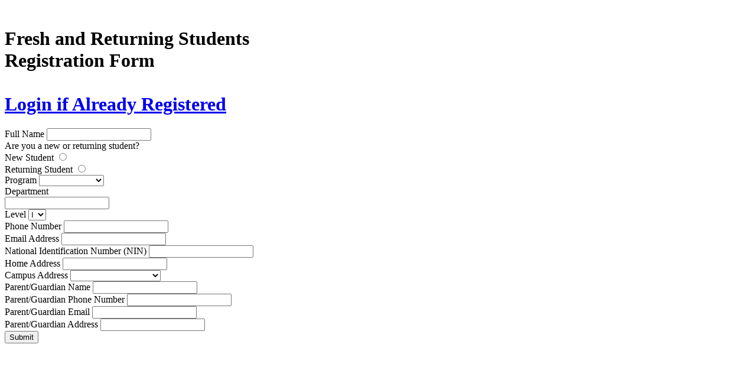

--- FILE ---
content_type: text/html; charset=UTF-8
request_url: http://portal.fcaib.edu.ng/recovery/passord
body_size: 1312
content:
<!DOCTYPE html>
<html lang="en">
<head>
  <meta charset="UTF-8">
  <meta name="viewport" content="width=device-width, initial-scale=1.0">
  <link rel="preconnect" href="https://fonts.googleapis.com">
<link rel="preconnect" href="https://fonts.gstatic.com" crossorigin>
<link href="https://fonts.googleapis.com/css2?family=Open+Sans:ital,wght@0,300..800;1,300..800&family=Rubik:ital,wght@0,300..900;1,300..900&display=swap" rel="stylesheet">

<link rel="stylesheet" href="./css/styles.css">
  <title>Student Registration Form</title>

</head>
<body>

<div class="form-container">
  <header>
    <img src="./images/school_Logo.png" alt="" srcset="">
  </header>
  <div class="cover">
    <h1>Fresh and Returning Students <br> Registration Form
    <br><br>
    <a href="login.php">Login if Already Registered</a>
  </h1>
  </div>
  <form id="student-form" action="./functions/submit.php" method="POST">
    <div class="form-group">
      <label for="full-name">Full Name</label>
      <input type="text" id="full-name" name="full_name" required>
    </div>
    <div class="form-group">
      <label>Are you a new or returning student?</label>
      <div>
    <div class="stud">
    <label for="new-student">New Student</label>
    <input type="radio" id="new-student" name="student_type" value="New" >
    </div>
    <div class="stud">
    <label for="returning-student">Returning Student</label>
    <input type="radio" id="returning-student" name="student_type" value="Returning">
     </div>
      </div>
    </div>
    
    <div class="form-group" id="reg-no-group" style="display: none;">
      <label for="jamb-reg">JAMB Registration No</label>
      <input type="text" id="jamb-reg" name="jamb_registration_no">
    </div>
    
    <div class="form-group" id="matric-no-group" style="display: none;">
      <label for="matric-no">Matric No</label>
      <input type="text" id="matric-no" name="matric_no">
    </div>
    
    <div class="form-group">
      <label for="program">Program</label>
      <select id="program" name="program" required>
        <option value=" "></option>
        <option value="ND">ND</option>
        <option value="HND">HND</option>
        <option value="ND Part Time">ND Part Time</option>
        <option value="HND Part Time">HND Part Time</option>
      </select>
    </div>
    <div class="form-group">
      <label for="department">Department</label>
      <div id="department-container">
        <input type="text" id="department" name="department" required>
      </div>
    </div>
    <div class="form-group">
      <label for="level">Level</label>
      <select id="level" name="level" required>
        <option value="I">I</option>
        <option value="II">II</option>
      </select>
    </div>
    <div class="form-group">
      <label for="phone-number">Phone Number</label>
      <input type="tel" id="phone-number" name="phone_number" required>
    </div>
    <div class="form-group">
      <label for="email">Email Address</label>
      <input type="email" id="email" name="email" required>
    </div>
    <div class="form-group">
      <label for="nin">National Identification Number (NIN)</label>
      <input type="text" id="nin" name="nin" required pattern="\d{11}" inputmode="numeric" maxlength="11" minlength="11" title="Enter 11 digits NIN">
    </div>
    <div class="form-group">
      <label for="home-address">Home Address</label>
      <input type="text" id="home-address" name="home_address" required>
    </div>
    <div class="form-group">
      <label for="campus-address">Campus Address</label>
      <select id="campus-address" name="campus_address">
        <option value="" selected="selected"></option>
        <option value="Main Campus (Ibadan)">Main Campus (Ibadan)</option>
        <option value="Oke Ogun Campus">Oke Ogun Campus</option>
        <option value="Osun Campus">Osun Campus</option>
      </select>
    </div>
    <div class="form-group">
      <label for="parent-Name">Parent/Guardian Name</label>
      <input type="tel" id="parent-Name" name="parent_name">
    </div>
    <div class="form-group">
      <label for="parent-phone">Parent/Guardian Phone Number</label>
      <input type="tel" id="parent-phone" name="parent_phone">
    </div>
    <div class="form-group">
      <label for="parent-email">Parent/Guardian Email</label>
      <input type="email" id="parent-email" name="parent_email">
    </div>
    <div class="form-group">
      <label for="parent-address">Parent/Guardian Address</label>
      <input type="text" id="parent-address" name="parent_address">
    </div>
    <button type="submit">Submit</button>
  </form>
</div>

<script src="./js/scripts.js"></script>
</body>
</html>


--- FILE ---
content_type: text/html; charset=UTF-8
request_url: http://portal.fcaib.edu.ng/recovery/css/styles.css
body_size: 1312
content:
<!DOCTYPE html>
<html lang="en">
<head>
  <meta charset="UTF-8">
  <meta name="viewport" content="width=device-width, initial-scale=1.0">
  <link rel="preconnect" href="https://fonts.googleapis.com">
<link rel="preconnect" href="https://fonts.gstatic.com" crossorigin>
<link href="https://fonts.googleapis.com/css2?family=Open+Sans:ital,wght@0,300..800;1,300..800&family=Rubik:ital,wght@0,300..900;1,300..900&display=swap" rel="stylesheet">

<link rel="stylesheet" href="./css/styles.css">
  <title>Student Registration Form</title>

</head>
<body>

<div class="form-container">
  <header>
    <img src="./images/school_Logo.png" alt="" srcset="">
  </header>
  <div class="cover">
    <h1>Fresh and Returning Students <br> Registration Form
    <br><br>
    <a href="login.php">Login if Already Registered</a>
  </h1>
  </div>
  <form id="student-form" action="./functions/submit.php" method="POST">
    <div class="form-group">
      <label for="full-name">Full Name</label>
      <input type="text" id="full-name" name="full_name" required>
    </div>
    <div class="form-group">
      <label>Are you a new or returning student?</label>
      <div>
    <div class="stud">
    <label for="new-student">New Student</label>
    <input type="radio" id="new-student" name="student_type" value="New" >
    </div>
    <div class="stud">
    <label for="returning-student">Returning Student</label>
    <input type="radio" id="returning-student" name="student_type" value="Returning">
     </div>
      </div>
    </div>
    
    <div class="form-group" id="reg-no-group" style="display: none;">
      <label for="jamb-reg">JAMB Registration No</label>
      <input type="text" id="jamb-reg" name="jamb_registration_no">
    </div>
    
    <div class="form-group" id="matric-no-group" style="display: none;">
      <label for="matric-no">Matric No</label>
      <input type="text" id="matric-no" name="matric_no">
    </div>
    
    <div class="form-group">
      <label for="program">Program</label>
      <select id="program" name="program" required>
        <option value=" "></option>
        <option value="ND">ND</option>
        <option value="HND">HND</option>
        <option value="ND Part Time">ND Part Time</option>
        <option value="HND Part Time">HND Part Time</option>
      </select>
    </div>
    <div class="form-group">
      <label for="department">Department</label>
      <div id="department-container">
        <input type="text" id="department" name="department" required>
      </div>
    </div>
    <div class="form-group">
      <label for="level">Level</label>
      <select id="level" name="level" required>
        <option value="I">I</option>
        <option value="II">II</option>
      </select>
    </div>
    <div class="form-group">
      <label for="phone-number">Phone Number</label>
      <input type="tel" id="phone-number" name="phone_number" required>
    </div>
    <div class="form-group">
      <label for="email">Email Address</label>
      <input type="email" id="email" name="email" required>
    </div>
    <div class="form-group">
      <label for="nin">National Identification Number (NIN)</label>
      <input type="text" id="nin" name="nin" required pattern="\d{11}" inputmode="numeric" maxlength="11" minlength="11" title="Enter 11 digits NIN">
    </div>
    <div class="form-group">
      <label for="home-address">Home Address</label>
      <input type="text" id="home-address" name="home_address" required>
    </div>
    <div class="form-group">
      <label for="campus-address">Campus Address</label>
      <select id="campus-address" name="campus_address">
        <option value="" selected="selected"></option>
        <option value="Main Campus (Ibadan)">Main Campus (Ibadan)</option>
        <option value="Oke Ogun Campus">Oke Ogun Campus</option>
        <option value="Osun Campus">Osun Campus</option>
      </select>
    </div>
    <div class="form-group">
      <label for="parent-Name">Parent/Guardian Name</label>
      <input type="tel" id="parent-Name" name="parent_name">
    </div>
    <div class="form-group">
      <label for="parent-phone">Parent/Guardian Phone Number</label>
      <input type="tel" id="parent-phone" name="parent_phone">
    </div>
    <div class="form-group">
      <label for="parent-email">Parent/Guardian Email</label>
      <input type="email" id="parent-email" name="parent_email">
    </div>
    <div class="form-group">
      <label for="parent-address">Parent/Guardian Address</label>
      <input type="text" id="parent-address" name="parent_address">
    </div>
    <button type="submit">Submit</button>
  </form>
</div>

<script src="./js/scripts.js"></script>
</body>
</html>


--- FILE ---
content_type: text/html; charset=UTF-8
request_url: http://portal.fcaib.edu.ng/recovery/js/scripts.js
body_size: 1312
content:
<!DOCTYPE html>
<html lang="en">
<head>
  <meta charset="UTF-8">
  <meta name="viewport" content="width=device-width, initial-scale=1.0">
  <link rel="preconnect" href="https://fonts.googleapis.com">
<link rel="preconnect" href="https://fonts.gstatic.com" crossorigin>
<link href="https://fonts.googleapis.com/css2?family=Open+Sans:ital,wght@0,300..800;1,300..800&family=Rubik:ital,wght@0,300..900;1,300..900&display=swap" rel="stylesheet">

<link rel="stylesheet" href="./css/styles.css">
  <title>Student Registration Form</title>

</head>
<body>

<div class="form-container">
  <header>
    <img src="./images/school_Logo.png" alt="" srcset="">
  </header>
  <div class="cover">
    <h1>Fresh and Returning Students <br> Registration Form
    <br><br>
    <a href="login.php">Login if Already Registered</a>
  </h1>
  </div>
  <form id="student-form" action="./functions/submit.php" method="POST">
    <div class="form-group">
      <label for="full-name">Full Name</label>
      <input type="text" id="full-name" name="full_name" required>
    </div>
    <div class="form-group">
      <label>Are you a new or returning student?</label>
      <div>
    <div class="stud">
    <label for="new-student">New Student</label>
    <input type="radio" id="new-student" name="student_type" value="New" >
    </div>
    <div class="stud">
    <label for="returning-student">Returning Student</label>
    <input type="radio" id="returning-student" name="student_type" value="Returning">
     </div>
      </div>
    </div>
    
    <div class="form-group" id="reg-no-group" style="display: none;">
      <label for="jamb-reg">JAMB Registration No</label>
      <input type="text" id="jamb-reg" name="jamb_registration_no">
    </div>
    
    <div class="form-group" id="matric-no-group" style="display: none;">
      <label for="matric-no">Matric No</label>
      <input type="text" id="matric-no" name="matric_no">
    </div>
    
    <div class="form-group">
      <label for="program">Program</label>
      <select id="program" name="program" required>
        <option value=" "></option>
        <option value="ND">ND</option>
        <option value="HND">HND</option>
        <option value="ND Part Time">ND Part Time</option>
        <option value="HND Part Time">HND Part Time</option>
      </select>
    </div>
    <div class="form-group">
      <label for="department">Department</label>
      <div id="department-container">
        <input type="text" id="department" name="department" required>
      </div>
    </div>
    <div class="form-group">
      <label for="level">Level</label>
      <select id="level" name="level" required>
        <option value="I">I</option>
        <option value="II">II</option>
      </select>
    </div>
    <div class="form-group">
      <label for="phone-number">Phone Number</label>
      <input type="tel" id="phone-number" name="phone_number" required>
    </div>
    <div class="form-group">
      <label for="email">Email Address</label>
      <input type="email" id="email" name="email" required>
    </div>
    <div class="form-group">
      <label for="nin">National Identification Number (NIN)</label>
      <input type="text" id="nin" name="nin" required pattern="\d{11}" inputmode="numeric" maxlength="11" minlength="11" title="Enter 11 digits NIN">
    </div>
    <div class="form-group">
      <label for="home-address">Home Address</label>
      <input type="text" id="home-address" name="home_address" required>
    </div>
    <div class="form-group">
      <label for="campus-address">Campus Address</label>
      <select id="campus-address" name="campus_address">
        <option value="" selected="selected"></option>
        <option value="Main Campus (Ibadan)">Main Campus (Ibadan)</option>
        <option value="Oke Ogun Campus">Oke Ogun Campus</option>
        <option value="Osun Campus">Osun Campus</option>
      </select>
    </div>
    <div class="form-group">
      <label for="parent-Name">Parent/Guardian Name</label>
      <input type="tel" id="parent-Name" name="parent_name">
    </div>
    <div class="form-group">
      <label for="parent-phone">Parent/Guardian Phone Number</label>
      <input type="tel" id="parent-phone" name="parent_phone">
    </div>
    <div class="form-group">
      <label for="parent-email">Parent/Guardian Email</label>
      <input type="email" id="parent-email" name="parent_email">
    </div>
    <div class="form-group">
      <label for="parent-address">Parent/Guardian Address</label>
      <input type="text" id="parent-address" name="parent_address">
    </div>
    <button type="submit">Submit</button>
  </form>
</div>

<script src="./js/scripts.js"></script>
</body>
</html>
